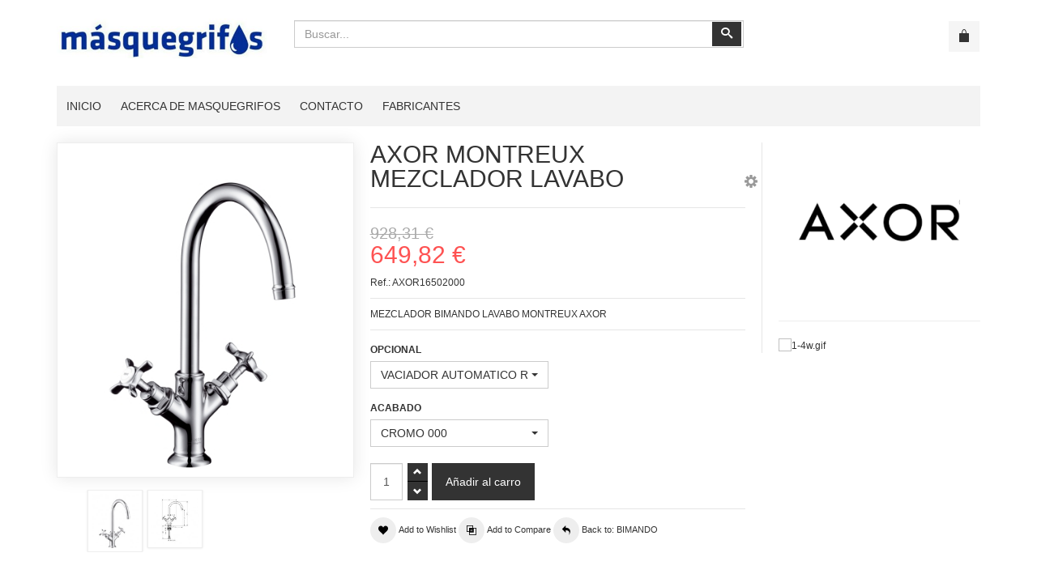

--- FILE ---
content_type: text/html; charset=utf-8
request_url: https://masquegrifos.com/home/lavabo/bimando/axor-hansgrohe-montreux-lavabo-16502-detail.html
body_size: 17648
content:
<!DOCTYPE html>
<html lang="es-es" dir="ltr" class="responsive com-virtuemart view-productdetails no-layout no-task itemid-125 version-6.11 joomla-4">
<head>
<meta charset="utf-8">
	<meta http-equiv="X-UA-Compatible" content="IE=edge">
	<meta name="keywords" content="bimando lavabo montreux axor hansgrohe&amp;#13;&amp;#10;роскошные смесители для ванной&amp;#13;&amp;#10;صنابير الحمام الفاخرة&amp;#13;&amp;#10;luxury bathroom faucets">
	<meta name="title" content="AXOR MONTREUX MEZCLADOR LAVABO">
	<meta name="HandheldFriendly" content="true">
	<meta name="apple-touch-fullscreen" content="yes">
	<meta name="viewport" content="width=device-width, initial-scale=1.0">
	<meta name="description" content="bimando lavabo montreux axor hansgrohe
роскошные смесители для ванной
صنابير الحمام الفاخرة
luxury bathroom faucets">
	<meta name="generator" content="Joomla! - Open Source Content Management">
	<title>montreux axor hansgrohe</title>
	<link href="https://masquegrifos.com/griferia-bano/griferia-baño/lavabo/bimando/axor-hansgrohe-montreux-lavabo-16502-detail.html" rel="canonical">
	<link href="/images/favicon.png" rel="shortcut icon" type="image/vnd.microsoft.icon">
<link href="/media/plg_system_webauthn/css/button.min.css?6c77c535f6c6655c3e56549bf869be62" rel="stylesheet" />
	<link href="/components/com_virtuemart/assets/css/jquery.fancybox-1.3.4.css?vmver=62d0cb69" rel="stylesheet" />
	<link href="/media/plg_system_jcemediabox/css/jcemediabox.min.css?7d30aa8b30a57b85d658fcd54426884a" rel="stylesheet" />
	<link href="/media/vpframework/css/bootstrap.min.css?v=6.17" rel="stylesheet" />
	<link href="/media/vpframework/css/icons.css?v=6.17" rel="stylesheet" />
	<link href="/media/vpframework/css/animate.css?v=6.17" rel="stylesheet" />
	<link href="/media/vpframework/css/bootstrap-dialog.min.css?v=6.17" rel="stylesheet" />
	<link href="/media/vpframework/css/bootstrap-select.min.css?v=6.17" rel="stylesheet" />
	<link href="/media/vpframework/css/jquery.owl.carousel.min.css?v=6.17" rel="stylesheet" />
	<link href="/media/vpframework/css/jquery.nanoscroller.min.css?v=6.17" rel="stylesheet" />
	<link href="/media/vpframework/css/jquery.mmenu.all.min.css?v=6.17" rel="stylesheet" />
	<link href="/templates/vp_merchant/css/menu.css?ver=6.11" rel="stylesheet" />
	<link href="/templates/vp_merchant/css/megamenu.css?ver=6.11" rel="stylesheet" />
	<link href="/templates/vp_merchant/css/offcanvas.css?ver=6.11" rel="stylesheet" />
	<link href="/templates/vp_merchant/css/virtuemart-imagegallery.css?ver=6.11" rel="stylesheet" />
	<link href="/templates/vp_merchant/css/virtuemart.css?ver=6.11" rel="stylesheet" />
	<link href="/templates/vp_merchant/css/template.css?ver=6.11" rel="stylesheet" />
	<link href="/templates/vp_merchant/css/template-responsive.css?ver=6.11" rel="stylesheet" />
	<link href="/templates/vp_merchant/css/virtuemart-responsive.css?ver=6.11" rel="stylesheet" />
	<link href="/plugins/system/cookiespolicynotificationbar/assets/css/cpnb-style.min.css" rel="stylesheet" media="all" />
	<link href="/templates/vp_merchant/css/themes/default.css?v=6.11" rel="stylesheet" />
	<link href="/templates/vp_merchant/css/custom/default.custom.css?v=6.11" rel="stylesheet" />
	<style>

/* BEGIN: Cookies Policy Notification Bar - J! system plugin (Powered by: Web357.com) */
.cpnb-outer { border-color: rgba(32, 34, 38, 1); }
.cpnb-outer.cpnb-div-position-top { border-bottom-width: 1px; }
.cpnb-outer.cpnb-div-position-bottom { border-top-width: 1px; }
.cpnb-outer.cpnb-div-position-top-left, .cpnb-outer.cpnb-div-position-top-right, .cpnb-outer.cpnb-div-position-bottom-left, .cpnb-outer.cpnb-div-position-bottom-right { border-width: 1px; }
.cpnb-message { color: #f1f1f3; }
.cpnb-message a { color: #ffffff }
.cpnb-button, .cpnb-button-ok, .cpnb-m-enableAllButton { -webkit-border-radius: 4px; -moz-border-radius: 4px; border-radius: 4px; font-size: 12px; color: #ffffff; background-color: rgba(59, 137, 199, 1); }
.cpnb-button:hover, .cpnb-button:focus, .cpnb-button-ok:hover, .cpnb-button-ok:focus, .cpnb-m-enableAllButton:hover, .cpnb-m-enableAllButton:focus { color: #ffffff; background-color: rgba(49, 118, 175, 1); }
.cpnb-button-decline, .cpnb-button-delete, .cpnb-button-decline-modal, .cpnb-m-DeclineAllButton { color: #ffffff; background-color: rgba(119, 31, 31, 1); }
.cpnb-button-decline:hover, .cpnb-button-decline:focus, .cpnb-button-delete:hover, .cpnb-button-delete:focus, .cpnb-button-decline-modal:hover, .cpnb-button-decline-modal:focus, .cpnb-m-DeclineAllButton:hover, .cpnb-m-DeclineAllButton:focus { color: #ffffff; background-color: rgba(175, 38, 20, 1); }
.cpnb-button-cancel, .cpnb-button-reload, .cpnb-button-cancel-modal { color: #ffffff; background-color: rgba(90, 90, 90, 1); }
.cpnb-button-cancel:hover, .cpnb-button-cancel:focus, .cpnb-button-reload:hover, .cpnb-button-reload:focus, .cpnb-button-cancel-modal:hover, .cpnb-button-cancel-modal:focus { color: #ffffff; background-color: rgba(54, 54, 54, 1); }
.cpnb-button-settings, .cpnb-button-settings-modal { color: #ffffff; background-color: rgba(90, 90, 90, 1); }
.cpnb-button-settings:hover, .cpnb-button-settings:focus, .cpnb-button-settings-modal:hover, .cpnb-button-settings-modal:focus { color: #ffffff; background-color: rgba(54, 54, 54, 1); }
.cpnb-button-more-default, .cpnb-button-more-modal { color: #ffffff; background-color: rgba(123, 138, 139, 1); }
.cpnb-button-more-default:hover, .cpnb-button-more-modal:hover, .cpnb-button-more-default:focus, .cpnb-button-more-modal:focus { color: #ffffff; background-color: rgba(105, 118, 119, 1); }
.cpnb-m-SaveChangesButton { color: #ffffff; background-color: rgba(133, 199, 136, 1); }
.cpnb-m-SaveChangesButton:hover, .cpnb-m-SaveChangesButton:focus { color: #ffffff; background-color: rgba(96, 153, 100, 1); }
@media only screen and (max-width: 600px) {
.cpnb-left-menu-toggle::after, .cpnb-left-menu-toggle-button {
content: "Categories";
}
}
/* END: Cookies Policy Notification Bar - J! system plugin (Powered by: Web357.com) */
</style>
<script src="/media/vendor/jquery/js/jquery.min.js?3.7.1"></script>
	<script src="/media/legacy/js/jquery-noconflict.min.js?647005fc12b79b3ca2bb30c059899d5994e3e34d"></script>
	<script type="application/json" class="joomla-script-options new">{"joomla.jtext":{"TPL_VP_MERCHANT_SELECTPICKER_NOTHING_SELECTED":"Nothing selected","TPL_VP_MERCHANT_SELECTPICKER_NO_RESULT":"No results match","TPL_VP_MERCHANT_SELECTPICKER_ITEM_SELECTED":"{0} item selected","TPL_VP_MERCHANT_SELECTPICKER_N_ITEMS_SELECTED":"{0} items selected","TPL_VP_MERCHANT_SELECTPICKER_ITEM_LIMIT_REACHED":"Limit reached ({n} item max)","TPL_VP_MERCHANT_SELECTPICKER_N_ITEMS_LIMIT_REACHED":"Limit reached ({n} items max)","TPL_VP_MERCHANT_SELECTPICKER_GROUP_ITEM_LIMIT_REACHED":"Group limit reached ({n} item max)","TPL_VP_MERCHANT_SELECTPICKER_GROUP_N_ITEMS_LIMIT_REACHED":"Group limit reached ({n} items max)","TPL_VP_MERCHANT_SELECTPICKER_SELECT_ALL":"Select All","TPL_VP_MERCHANT_SELECTPICKER_DESELECT_ALL":"Deselect All","TPL_VP_MERCHANT_SELECTPICKER_SEPARATOR":", ","PLG_SYSTEM_WEBAUTHN_ERR_CANNOT_FIND_USERNAME":"No se puede encontrar el campo de nombre de usuario en el m\u00f3dulo de inicio de sesi\u00f3n. Lo sentimos, la autenticaci\u00f3n sin contrase\u00f1a no funcionar\u00e1 en este sitio a menos que utilice un m\u00f3dulo de inicio de sesi\u00f3n diferente.","PLG_SYSTEM_WEBAUTHN_ERR_EMPTY_USERNAME":"Debe ingresar su nombre de usuario (pero NO su contrase\u00f1a) antes de seleccionar el bot\u00f3n de inicio de sesi\u00f3n de Autenticaci\u00f3n web.","PLG_SYSTEM_WEBAUTHN_ERR_INVALID_USERNAME":"El nombre de usuario especificado no corresponde a una cuenta de usuario que haya habilitado el inicio de sesi\u00f3n sin contrase\u00f1a en este sitio.","JLIB_FORM_CONTAINS_INVALID_FIELDS":"El formulario no se puede enviar porque faltan datos obligatorios.<br>Por favor, corrija los campos marcados y vuelva a intentarlo.","JLIB_FORM_FIELD_REQUIRED_VALUE":"Por favor, complete este campo","JLIB_FORM_FIELD_REQUIRED_CHECK":"Debe seleccionarse una de las opciones","JLIB_FORM_FIELD_INVALID_VALUE":"Este valor no es v\u00e1lido","JALL":"Todos","JCANCEL":"Cancelar","JSAVE":"Guardar","JSHOW":"Mostrar","JSUBMIT":"Enviar","JYES":"S\u00ed","JNO":"No","ERROR":"Error","MESSAGE":"Mensaje","NOTICE":"Aviso","WARNING":"Advertencia","JLIB_HTML_BEHAVIOR_CLOSE":"Cerrar","PLG_SYSTEM_VPFRAMEWORK_COMPARE":"Compare","PLG_SYSTEM_VPFRAMEWORK_WISHLIST_SHOW":"Show Wishlist","COM_VIRTUEMART_PRODUCT_ADDED_SUCCESSFULLY":"Producto a\u00f1adido con \u00e9xito"},"system.paths":{"root":"","rootFull":"https:\/\/masquegrifos.com\/","base":"","baseFull":"https:\/\/masquegrifos.com\/"},"csrf.token":"9019780596b19e7201fdb28aa0de5d93"}</script>
	<script src="/templates/vp_merchant/js/system/core.min.js?37ffe4186289eba9c5df81bea44080aff77b9684"></script>
	<script src="/templates/vp_merchant/js/system/fields/validate.min.js?16f3d8b4bad90666d11636743950e1c4fade735f" defer></script>
	<script src="/media/plg_system_webauthn/js/login.min.js?6c77c535f6c6655c3e56549bf869be62" defer></script>
	<script src="/templates/vp_merchant/js/vmsite.js?vmver=62d0cb69"></script>
	<script src="/templates/vp_merchant/js/dynupdate.js?vmver=62d0cb69"></script>
	<script src="/components/com_virtuemart/assets/js/fancybox/jquery.fancybox-1.3.4.2.pack.js?vmver=1.3.4.2"></script>
	<script src="/templates/vp_merchant/js/vmprices.js?vmver=62d0cb69"></script>
	<script src="/media/plg_system_jcemediabox/js/jcemediabox.min.js?7d30aa8b30a57b85d658fcd54426884a"></script>
	<script src="/media/vpframework/js/modernizr.min.js?v=6.17"></script>
	<script src="/media/vpframework/js/bootstrap.min.js?v=6.17"></script>
	<script src="/media/vpframework/js/vpframework.min.js?v=6.17"></script>
	<script src="/media/vpframework/js/bootstrap-dialog.min.js?v=6.17"></script>
	<script src="/media/vpframework/js/bootstrap-select.min.js?v=6.17"></script>
	<script src="/media/vpframework/js/jquery.easing.min.js?v=6.17"></script>
	<script src="/media/vpframework/js/jquery.hoverIntent.min.js?v=6.17"></script>
	<script src="/media/vpframework/js/jquery.lazyload.min.js?v=6.17"></script>
	<script src="/media/vpframework/js/jquery.raty.min.js?v=6.17"></script>
	<script src="/media/vpframework/js/jquery.waitforimages.min.js?v=6.17"></script>
	<script src="/media/vpframework/js/jquery.equalheight.min.js?v=6.17"></script>
	<script src="/media/vpframework/js/jquery.owl.carousel.min.js?v=6.17"></script>
	<script src="/media/vpframework/js/jquery.nanoscroller.min.js?v=6.17"></script>
	<script src="/media/vpframework/js/jquery.mmenu.all.min.js?v=6.17"></script>
	<script src="/media/vpframework/js/jquery.imagelightbox.min.js?v=6.17"></script>
	<script src="/media/vpframework/js/jquery.imagelightbox.helper.min.js?v=6.17"></script>
	<script src="/media/vpframework/js/jquery.cloudzoom.modified.min.js?v=6.17"></script>
	<script src="/templates/vp_merchant/js/menu.min.js?ver=6.11"></script>
	<script src="/templates/vp_merchant/js/megamenu.min.js?ver=6.11"></script>
	<script src="/templates/vp_merchant/js/offcanvas.min.js?ver=6.11"></script>
	<script src="/templates/vp_merchant/js/template.min.js?ver=6.11"></script>
	<script src="/plugins/system/cookiespolicynotificationbar/assets/js/cookies-policy-notification-bar.min.js"></script>
	<script>//<![CDATA[ 
if (typeof Virtuemart === "undefined"){
	var Virtuemart = {};}
var vmSiteurl = 'https://masquegrifos.com/' ;
Virtuemart.vmSiteurl = vmSiteurl;
var vmLang = '&lang=es';
Virtuemart.vmLang = vmLang; 
var vmLangTag = 'es';
Virtuemart.vmLangTag = vmLangTag;
var Itemid = '&Itemid=125';
Virtuemart.addtocart_popup = "1" ; 
var vmCartError = Virtuemart.vmCartError = "Hubo un error al actualizar su carro.";
var usefancy = true; //]]>
</script>
	<script>jQuery(document).ready(function(){WfMediabox.init({"base":"\/","theme":"standard","width":"","height":"","lightbox":0,"shadowbox":0,"icons":1,"overlay":1,"overlay_opacity":0.8,"overlay_color":"#000000","transition_speed":500,"close":2,"labels":{"close":"PLG_SYSTEM_JCEMEDIABOX_LABEL_CLOSE","next":"PLG_SYSTEM_JCEMEDIABOX_LABEL_NEXT","previous":"PLG_SYSTEM_JCEMEDIABOX_LABEL_PREVIOUS","cancel":"PLG_SYSTEM_JCEMEDIABOX_LABEL_CANCEL","numbers":"PLG_SYSTEM_JCEMEDIABOX_LABEL_NUMBERS","numbers_count":"PLG_SYSTEM_JCEMEDIABOX_LABEL_NUMBERS_COUNT","download":"PLG_SYSTEM_JCEMEDIABOX_LABEL_DOWNLOAD"},"swipe":true,"expand_on_click":true});});</script>
	<script>
    jQuery(document).ready(function($) {
        $(window).on('load', function() {
            $(document).trigger('updateVirtueMartCartModule');
        });
    });
    </script>
	<script>

// BEGIN: Cookies Policy Notification Bar - J! system plugin (Powered by: Web357.com)
var cpnb_config = {"w357_joomla_caching":0,"w357_position":"bottom","w357_show_close_x_icon":"1","w357_hide_after_time":"display_always","w357_duration":"60","w357_animate_duration":"1000","w357_limit":"0","w357_message":"Usamos cookies para mejorar su experiencia en nuestro sitio web. Al navegar por este sitio web, acepta nuestro uso de cookies.","w357_display_ok_btn":"1","w357_buttonText":"¡Ok, lo he entendido!","w357_display_decline_btn":"1","w357_buttonDeclineText":"Rechazar","w357_display_cancel_btn":"0","w357_buttonCancelText":"Cancel","w357_display_settings_btn":"1","w357_buttonSettingsText":"Configuración","w357_buttonMoreText":"Más información","w357_buttonMoreLink":"","w357_display_more_info_btn":"1","w357_fontColor":"#f1f1f3","w357_linkColor":"#ffffff","w357_fontSize":"12px","w357_backgroundColor":"rgba(50, 58, 69, 1)","w357_borderWidth":"1","w357_body_cover":"1","w357_overlay_state":"0","w357_overlay_color":"rgba(10, 10, 10, 0.3)","w357_height":"auto","w357_cookie_name":"cookiesDirective","w357_link_target":"_self","w357_popup_width":"800","w357_popup_height":"600","w357_customText":"\u003Ch1\u003EPolitica de Cookies\u003C\/h1\u003E\r\n\u003Chr \/\u003E\r\n\u003Ch3\u003EUso general\u003C\/h3\u003E\r\n\u003Cp\u003EUtilizamos cookies, píxeles de seguimiento y tecnologías relacionadas en nuestro sitio web. Las cookies son pequeños archivos de datos que son servidos por nuestra plataforma y almacenados en su dispositivo. Nuestro sitio utiliza cookies que nosotros o terceros colocamos para una variedad de propósitos que incluyen operar y personalizar el sitio web. Además, las cookies también se pueden utilizar para rastrear cómo usa el sitio para orientarle anuncios en otros sitios web.\u003C\/p\u003E\r\n\u003Ch3\u003ETerceros\u003C\/h3\u003E\r\n\u003Cp\u003ENuestro sitio web emplea los distintos servicios de terceros. Mediante el uso de nuestro sitio web, estos servicios pueden colocar cookies anónimas en el navegador del visitante y pueden enviar sus propias cookies al archivo de cookies del visitante. Algunos de estos servicios incluyen pero no se limitan a: Google, Facebook, Twitter, Adroll, MailChimp, Sucuri, Intercom y otras redes sociales, agencias de publicidad, firewalls de seguridad, empresas de análisis y proveedores de servicios. Estos servicios también pueden recopilar y utilizar identificadores anónimos como dirección IP, referencia HTTP, identificador único de dispositivo y otra información de identificación no personal y registros del servidor..\u003C\/p\u003E\r\n\u003Chr \/\u003E","w357_more_info_btn_type":"custom_text","w357_blockCookies":"1","w357_autoAcceptAfterScrolling":"0","w357_numOfScrolledPixelsBeforeAutoAccept":"300","w357_reloadPageAfterAccept":"0","w357_enableConfirmationAlerts":"0","w357_enableConfirmationAlertsForAcceptBtn":0,"w357_enableConfirmationAlertsForDeclineBtn":0,"w357_enableConfirmationAlertsForDeleteBtn":0,"w357_confirm_allow_msg":"Realizar esta acción habilitará todas las cookies establecidas por este sitio web. ¿Está seguro de que desea habilitar todas las cookies en este sitio web?","w357_confirm_delete_msg":"Al realizar esta acción, se eliminarán todas las cookies establecidas por este sitio web. ¿Está seguro de que desea desactivar y eliminar todas las cookies de su navegador?","w357_show_in_iframes":"0","w357_shortcode_is_enabled_on_this_page":0,"w357_base_url":"https:\/\/masquegrifos.com\/","w357_base_ajax_url":"https:\/\/masquegrifos.com\/","w357_current_url":"https:\/\/masquegrifos.com\/home\/lavabo\/bimando\/axor-hansgrohe-montreux-lavabo-16502-detail.html","w357_always_display":"0","w357_show_notification_bar":true,"w357_expiration_cookieSettings":"365","w357_expiration_cookieAccept":"365","w357_expiration_cookieDecline":"180","w357_expiration_cookieCancel":"3","w357_accept_button_class_notification_bar":"cpnb-accept-btn","w357_decline_button_class_notification_bar":"cpnb-decline-btn","w357_cancel_button_class_notification_bar":"cpnb-cancel-btn","w357_settings_button_class_notification_bar":"cpnb-settings-btn","w357_moreinfo_button_class_notification_bar":"cpnb-moreinfo-btn","w357_accept_button_class_notification_bar_modal_window":"cpnb-accept-btn-m","w357_decline_button_class_notification_bar_modal_window":"cpnb-decline-btn-m","w357_save_button_class_notification_bar_modal_window":"cpnb-save-btn-m","w357_buttons_ordering":"[\u0022ok\u0022,\u0022decline\u0022,\u0022cancel\u0022,\u0022settings\u0022,\u0022moreinfo\u0022]"};
// END: Cookies Policy Notification Bar - J! system plugin (Powered by: Web357.com)
</script>
	<script>

// BEGIN: Cookies Policy Notification Bar - J! system plugin (Powered by: Web357.com)
var cpnb_cookiesCategories = {"cookie_categories_group0":{"cookie_category_id":"required-cookies","cookie_category_name":"Cookies requeridas","cookie_category_description":"Las cookies obligatorias o funcionales se relacionan con la funcionalidad de nuestros sitios web y nos permiten mejorar el servicio que le ofrecemos a través de nuestros sitios web, por ejemplo, permitiéndole llevar información a través de las páginas de nuestro sitio web para evitar que tenga que volver a ingresar información. o reconociendo sus preferencias cuando regrese a nuestro sitio web.","cookie_category_checked_by_default":"2","cookie_category_status":"1"},"cookie_categories_group1":{"cookie_category_id":"analytical-cookies","cookie_category_name":"Cookies de analíticas","cookie_category_description":"Las cookies analíticas nos permiten reconocer y contar el número de visitantes a nuestro sitio web, ver cómo se mueven los visitantes por el sitio web cuando lo están utilizando y registrar qué contenido ven los espectadores y en qué están interesados. Esto nos ayuda a determinar con qué frecuencia se visitan páginas y anuncios y para determinar las áreas más populares de nuestro sitio web. Esto nos ayuda a mejorar el servicio que le ofrecemos al ayudarnos a asegurarnos de que nuestros usuarios encuentren la información que buscan, al proporcionar datos demográficos anónimos a terceros para orientar la publicidad de manera más adecuada a usted, y al rastrear el éxito de las campañas publicitarias en nuestro sitio web.","cookie_category_checked_by_default":"1","cookie_category_status":"1"},"cookie_categories_group2":{"cookie_category_id":"social-media-cookies","cookie_category_name":"Social media","cookie_category_description":"Estas cookies le permiten compartir el contenido del sitio web con plataformas de redes sociales (por ejemplo, Facebook, Twitter, Instagram). No tenemos control sobre estas cookies, ya que las establecen las propias plataformas de redes sociales.","cookie_category_checked_by_default":"1","cookie_category_status":"1"},"cookie_categories_group3":{"cookie_category_id":"targeted-advertising-cookies","cookie_category_name":"Cookies de publicidad","cookie_category_description":"Las cookies de publicidad y orientación se utilizan para ofrecer anuncios más relevantes para usted, pero también pueden limitar la cantidad de veces que ve un anuncio y se pueden usar para trazar la efectividad de una campaña publicitaria mediante el seguimiento de los clics de los usuarios. También pueden brindar seguridad en las transacciones. Por lo general, los colocan redes de publicidad de terceros con el permiso del operador del sitio web, pero el propio operador puede colocarlos. Pueden recordar que ha visitado un sitio web y esta información se puede compartir con otras organizaciones, incluidos otros anunciantes. Sin embargo, no pueden determinar quién es usted, ya que los datos recopilados nunca están vinculados a su perfil.","cookie_category_checked_by_default":"1","cookie_category_status":"1"}};
// END: Cookies Policy Notification Bar - J! system plugin (Powered by: Web357.com)
</script>
	<script>

// BEGIN: Cookies Policy Notification Bar - J! system plugin (Powered by: Web357.com)
var cpnb_manager = {"w357_m_modalState":"1","w357_m_floatButtonState":"0","w357_m_floatButtonPosition":"bottom_left","w357_m_HashLink":"cookies","w357_m_modal_menuItemSelectedBgColor":"rgba(200, 200, 200, 1)","w357_m_saveChangesButtonColorAfterChange":"rgba(13, 92, 45, 1)","w357_m_floatButtonIconSrc":"https:\/\/masquegrifos.com\/media\/plg_system_cookiespolicynotificationbar\/icons\/cpnb-cookies-manager-icon-1-64x64.png","w357_m_FloatButtonIconType":"image","w357_m_FloatButtonIconFontAwesomeName":"fas fa-cookie-bite","w357_m_FloatButtonIconFontAwesomeSize":"fa-lg","w357_m_FloatButtonIconFontAwesomeColor":"rgba(61, 47, 44, 0.84)","w357_m_FloatButtonIconUikitName":"cog","w357_m_FloatButtonIconUikitSize":"1","w357_m_FloatButtonIconUikitColor":"rgba(61, 47, 44, 0.84)","w357_m_floatButtonText":"Cookies Manager","w357_m_modalHeadingText":"Configuración avanzada de cookies","w357_m_checkboxText":"Habilitado","w357_m_lockedText":"(Bloqueada)","w357_m_EnableAllButtonText":"Permitir todas las cookies","w357_m_DeclineAllButtonText":"Rechazar todas las cookies","w357_m_SaveChangesButtonText":"Guardar configuración","w357_m_confirmationAlertRequiredCookies":"Estas cookies son estrictamente necesarias para este sitio web. No puede desactivar esta categoría de cookies. ¡Gracias por entender!"};
// END: Cookies Policy Notification Bar - J! system plugin (Powered by: Web357.com)
</script>
	<script type="application/json" class="vpf-script-options new">{"UPDATE_TOKEN":0,"VP_MINICART_MODULE_CLASS":"vp-minicart","URI":"\/index.php","AJAXURI":"\/index.php?option=com_ajax&plugin=vpframework&format=json","PATH":"https:\/\/masquegrifos.com\/","TOKEN":"9019780596b19e7201fdb28aa0de5d93","ITEMID":125}</script>


<!-- BEGIN: Google Analytics -->
<script>console.log("Google analytics javascript code goes here...")</script>
<!-- END: Google Analytics -->

<!-- BEGIN: Facebook -->
<script>console.log("Facebook javascript code goes here...")</script>
<!-- END: Facebook -->
</head>
<body>
    <div class="vpf-wrapper">
                <header id="vpf-header">
    <div class="header-top">
        <div class="container">
            <div class="inner-container">
                <div class="row">
                    <div class="col-md-3 vpf-logo align-left-lg align-center-md">
                        <a class="brand" href="/"><img class="site-logo logo-general img-responsive" src="https://masquegrifos.com/images/logo.jpg#joomlaImage://local-images/logo.jpg?width=448&height=83" alt="Masquegrifos" /></a>
                    </div>
                                            <div class="col-md-6 header-add-margin">
                            <div class="product-search">
	<form action="/home/results,1-24.html?search=true" method="get">
		<div class="search-input-group"><div class="search-button-cont"><button type="submit" class="btn btn-invert search-button" title="Buscar" onclick="this.form.keyword.focus();"><i class="icon-search"></i><span class="sr-only">Buscar</span></button></div><label for="mod_virtuemart_search" class="sr-only">Buscar</label><input type="text" name="keyword" id="mod_virtuemart_search" maxlength="20" class="form-control"  size="20" value="" placeholder="Buscar..."/></div>		<input type="hidden" name="limitstart" value="0" />
		<input type="hidden" name="option" value="com_virtuemart" />
		<input type="hidden" name="view" value="category" />
					<input type="hidden" name="virtuemart_category_id" value="0" />
					</form>
</div>
                        </div>
                                        <div class="col-md-3 last-group">
                        <div class="navbar navbar-offcanvas">
                                                            <a class="btn navbar-toggle vpf-offcanvas-toggle" href="#vpf-offcanvas">
                                    <span class="sr-only">Toggle menu</span>
                                    <i class="icon-menu7"></i>
                                </a>
                                                                                        <div class="navbar-offcanvas-modules align-right" data-align="check">
                                    <div class="mini-cart-mod inline-block header-add-margin"><div class="vp-minicart">
	<div class="vp-dropmod-container">
		<div class="vp-dropmod-anchor btn-jewel-group">
			<a class="btn btn-foricon empty"><i class="icon-bag3 icon-lg"></i></a>
			<div class="jewel jewel-top jewel-invert hide">
				<span class="product-count">0</span>
			</div>
		</div>
		<div class="vp-dropmod-inner">
			<div class="vp-dropmod-contents">
									<div class="vp-dropmod-header empty">
						<div class="row row-mini">
							<div class="col-xs-12 align-center">
								No hay productos en su carro.							</div>
						</div>
					</div>
								<div class="vp-dropmod-loader hide"><div class="inner"></div></div>
			</div>
		</div>
	</div>
</div>

</div>                                </div>
                                                    </div>
                    </div>
                </div>
            </div>
        </div>
    </div>
        <nav class="navbar navbar-mainmenu visible-md-block visible-lg-block vpf-mainmenu affix-on-scroll" role="navigation">
        <div class="container">
            <div class="inner-container">
                <div class="collapse navbar-collapse vpf-mega-menu-container">
                    <ul class="nav navbar-nav vpf-menu" data-animate="slide" data-easing-open="linear" data-easing-close="linear" data-easing-time="100">
<li class="menuitem item-119 level-1"><a href="/" ><span class="menu-group"><span class="menu-title">Inicio</span></span></a></li><li class="menuitem item-120 level-1"><a href="/acerca-de-masquegrifos.html" ><span class="menu-group"><span class="menu-title">Acerca de Masquegrifos</span></span></a></li><li class="menuitem item-121 level-1"><a href="/contacto.html" ><span class="menu-group"><span class="menu-title">Contacto</span></span></a></li><li class="menuitem item-122 level-1"><a href="/fabricantes.html" ><span class="menu-group"><span class="menu-title">Fabricantes</span></span></a></li></ul>
                </div>
            </div>
        </div>
    </nav>
    </header>
                <div id="mainbody">
    <div class="container">
        <div class="inner-container">
                                                <div class="row">
                                <div id="content" class="col-xs-12 col-sm-12 col-md-12">
                                                            <main id="main" role="main">
                        <div id="system-message-container">
	</div>

                        <article class="productdetails-view vm-productdetails" itemscope itemtype="https://schema.org/Product">
    <div class="row row-condensed">
        <div class="col-sm-4">
                    <figure class="product-image-gallery-cont">
                    <meta itemprop="image" content="https://masquegrifos.com/images/stories/virtuemart/product/AXOR_HANSGROHE_M_4fc341316c4c3.jpg"/>
                <div class="product-image-gallery-main-cont">
                                        <a href="/images/stories/virtuemart/product/AXOR_HANSGROHE_M_4fc341316c4c3.jpg" class="vpf-zoom" id="product-image-gallery" rel="adjustX: 10, adjustY:0">
                    <img src="/images/stories/virtuemart/product/AXOR_HANSGROHE_M_4fc341316c4c3.jpg" alt="MEZCLADOR BIMANDO LAVABO MONTREUX AXOR" class="responsive-image" width="405" height="461"/>
                </a>
                                </div>
        
                            <div class="product-thumb-carousel owl-carousel owl-thumbnail-carousel">
                                                        <div class="image-thumb active">
                                                    <a href="/images/stories/virtuemart/product/AXOR_HANSGROHE_M_4fc341316c4c3.jpg" class="vpf-zoom-gallery" data-key="0" data-sync="#product-light-box-images" rel="useZoom: 'product-image-gallery', smallImage: '/images/stories/virtuemart/product/AXOR_HANSGROHE_M_4fc341316c4c3.jpg'">
                                <img src="/images/stories/virtuemart/product/resized/AXOR_HANSGROHE_M_4fc341316c4c3_0x200.jpg" alt="MEZCLADOR BIMANDO LAVABO MONTREUX AXOR" width="175" height="200"/>
                            </a>
                                            </div>
                                                                            <div class="image-thumb">
                                                    <a href="/images/stories/virtuemart/product/MEDIDAS AXOR MONTREUX LAVABO 16502.jpg" class="vpf-zoom-gallery" data-key="1" data-sync="#product-light-box-images" rel="useZoom: 'product-image-gallery', smallImage: '/images/stories/virtuemart/product/MEDIDAS AXOR MONTREUX LAVABO 16502.jpg'">
                                <img src="/images/stories/virtuemart/product/resized/MEDIDAS AXOR MONTREUX LAVABO 16502_0x200.jpg" alt="MEZCLADOR BIMANDO LAVABO MONTREUX AXOR HANSGROHE" width="189" height="200"/>
                            </a>
                                            </div>
                                                </div>
                            <div id="product-light-box-images">
                <a href="/images/stories/virtuemart/product/AXOR_HANSGROHE_M_4fc341316c4c3.jpg" title="AXOR MONTREUX MEZCLADOR LAVABO" class="active" data-key="0" data-imagelightbox="f"></a><a href="/images/stories/virtuemart/product/MEDIDAS AXOR MONTREUX LAVABO 16502.jpg" title="AXOR MONTREUX MEZCLADOR LAVABO" data-key="1" data-imagelightbox="f"></a>            </div>
                
    </figure>
        </div>
        <div class="col-sm-5">
            <div class="product-title-cont">
                <h1 class="product-title" itemprop="name">AXOR MONTREUX MEZCLADOR LAVABO</h1>
                                <div class="product-page-icons navbar-right hidden-xs">
    <div class="dropdown">
        <a id="vmIcons" class="light-link" data-target="#" href="#" data-toggle="dropdown" aria-haspopup="true" role="button" aria-expanded="false">
            <span class="icon-cog4 icon-lg"></span>
        </a>
        <ul class="dropdown-menu" role="menu" aria-labelledby="vmIcons">
                                 
                            <li>
                        <a href="#" data-iframe="modal" title="E-mail" data-modaltitle="Recomendar a un amigo" data-url="/griferia-bano/griferia-baño/lavabo/bimando/axor-hansgrohe-montreux-lavabo-16502-detail.html?task=recommend&amp;tmpl=component">
                            <i class="icon-share3"></i>&nbsp;&nbsp;<span>E-mail</span>
                        </a>
                </li>
                    </ul>
    </div>
</div>
            </div>
                        <div class="product-rating-cont clearfix">
                            </div>
            <div class="product-price-stock-sku-cont">
                    <div class="product-price" id="productPrice638" itemprop="offers" itemscope itemtype="https://schema.org/Offer">
                    <meta itemprop="price" content="649.82" />
            <meta itemprop="priceCurrency" content="EUR" />
                            <meta itemprop="availability" content="https://schema.org/InStock"/>
                                    <meta itemprop="url" content="https://masquegrifos.com/griferia-bano/griferia-baño/lavabo/bimando/axor-hansgrohe-montreux-lavabo-16502-detail.html"/>
                        <meta itemprop="itemCondition" content="https://schema.org/NewCondition" />
                                                                <div class="product-price-before-discount">
                        <div class="PricebasePriceWithTax vm-display vm-price-value"><span class="vm-price-desc"></span><span class="PricebasePriceWithTax">928,31 €</span></div>                    </div>
                                        <div class="product-sales-price">
                <div class="PricesalesPrice vm-display vm-price-value"><span class="vm-price-desc"></span><span class="PricesalesPrice">649,82 €</span></div>            </div>
                                                </div>
                <div class="product-stock-sku-cont row row-condensed">
                                                                                    <div class="product-sku-cont col-sm-12">
                            Ref.: <span itemprop="sku">AXOR16502000</span>                        </div>
                                    </div>
                                                    <meta itemprop="gtin" content="4011097515168" />
                            </div>
                            <div class="product-short-desc-cont">
                    MEZCLADOR BIMANDO LAVABO MONTREUX AXOR                </div>
                                    <div class="product-addtocart-cont">
                <div class="addtocart-area">
	<form method="post" class="product js-recalculate" action="/griferia-bano/griferia-baño/lavabo/bimando/axor-hansgrohe-montreux-lavabo-16502-detail.html" target="_parent">
			<div class="product-cart-variants">
	
				
							 
				<div class="product-field product-field-type-S">
																	<div class="product-fields-title-wrapper">
							<span class="product-fields-title">OPCIONAL</span>
						</div>
																<div class="product-field-display">
							<select id="customProductData_638_6272" name="customProductData[638][4]" class="vm-field-selectpicker show-tick">
	<option value="6271">VACIADOR AUTOMATICO Ref 16502</option>
	<option value="6272">CON VACIADOR Ref 16506</option>
</select>
						</div>
														</div>
												 
				<div class="product-field product-field-type-S">
																	<div class="product-fields-title-wrapper">
							<span class="product-fields-title">ACABADO</span>
						</div>
																<div class="product-field-display">
							<select id="customProductData_638_6284" name="customProductData[638][3]" class="vm-field-selectpicker show-tick">
	<option value="6273">CROMO 000</option>
	<option value="6274" data-subtext="+430,03 €">LATON CEPILLADO 950</option>
	<option value="6275" data-subtext="+430,03 €">COLOR ORO PULIDO 990</option>
	<option value="6276" data-subtext="+430,03 €">COLOR ORO CEPILLADO 250</option>
	<option value="6277" data-subtext="+430,03 €">BRONCE CEPILLADO 140</option>
	<option value="6278" data-subtext="+430,03 €">COLOR ORO ROJO PULIDO 300</option>
	<option value="6279" data-subtext="+430,03 €">COLOR ORO ROJO CEPILLADO 310</option>
	<option value="6280" data-subtext="+430,03 €">NIQUEL CEPILLADO 820</option>
	<option value="6281" data-subtext="+430,03 €">COLOR ACERO 800</option>
	<option value="6282" data-subtext="+430,03 €">CROMO NEGRO PULIDO 330</option>
	<option value="6283" data-subtext="+430,03 €">CROMO NEGRO CEPILLADO 340</option>
	<option value="6284" data-subtext="+430,03 €">NEGRO SATINADO 350</option>
</select>
						</div>
														</div>
										</div>
			<div class="addtocart-bar clearfix">
	
													<span class="quantity-box-cont quantity-box">
					<input type="text" class="form-control input-lg quantity-input js-recalculate" name="quantity[]" data-errStr="You can buy this product only in multiples of %1$s pieces!" value="1" init="1" step="1" />
				</span>
				<span class="quantity-controls-cont quantity-controls js-recalculate">
					<button type="button" class="quantity-controls quantity-plus"><i class="icon-arrow-up"></i></button>
					<button type="button" class="quantity-controls quantity-minus"><i class="icon-arrow-down"></i></button>
				</span>
						
								<span class="addtocart-button-cont">
					<input type="submit" name="addtocart" class="btn btn-invert btn-addtocart  btn-lg addtocart-button" value="A&#241adir al carro" title="A&#241adir al carro" />									</span>
				<noscript><input type="hidden" name="task" value="add"/></noscript>
						
						
			</div>
		<input type="hidden" name="option" value="com_virtuemart" />
		<input type="hidden" name="view" value="cart" />
		<input type="hidden" name="virtuemart_product_id[]" value="638" />
		<input type="hidden" class="pname" value="AXOR MONTREUX MEZCLADOR LAVABO" />
					<input type="hidden" name="Itemid" value="125" />
			</form>
</div>            </div>
            <div class="product-action-buttons-cont">
                                    <button type="button" class="vpf-addtowishlist-btn btn btn-nobg hover-invert" title="Add to Wishlist" data-productname="AXOR MONTREUX MEZCLADOR LAVABO" data-productid="638">
                        <i class="icon-heart3 icon-circle"></i>&nbsp;<span>Add to Wishlist</span>
                    </button>
                                                    <button type="button" class="vpf-addtocompare-btn btn btn-nobg hover-invert" title="Add to Compare" data-productname="AXOR MONTREUX MEZCLADOR LAVABO" data-productid="638">
                        <i class="icon-interset icon-circle"></i>&nbsp;<span>Add to Compare</span>
                    </button>
                                                <a href="/griferia-bano/griferia-baño/lavabo/bimando.html" class="btn btn-nobg hover-invert btn-backtocat" title="BIMANDO">
                    <i class="icon-undo2 icon-circle"></i>&nbsp;<span>Back to: BIMANDO</span>
                </a>
                            </div>
            
        </div>
                    <div class="col-sm-3">
                <div class="product-top-right-cont">
                                                                    <span itemprop="brand" itemtype="https://schema.org/Brand" itemscope>
        <meta itemprop="name" content="AXOR" />
    </span>
    <meta itemprop="manufacturer" content="AXOR" />
            <div class="product-details-manufacturer-logo">
            <div class="man-inner">
                                    <a href="#vm-mfg-modal-62" class="mfg-modal-link" data-toggle="modal" ><img  class="mfg-thumb-image responsive-image"  width="200"  height="200"  loading="lazy"  src="/images/stories/virtuemart/manufacturer/resized/4axor_0x200.png"  alt="4axor"  /></a>
                            </div>
        </div>
        <div class="boot-modal fade" id="vm-mfg-modal-62" tabindex="-1" role="dialog" aria-labelledby="myModalLabel-62" aria-hidden="true">
            <div class="modal-dialog">
                <div class="modal-content"> 
                    <div class="modal-header">
                        <button type="button" class="close" data-dismiss="modal">
                            <span aria-hidden="true">&times;</span><span class="sr-only">Cerrar</span>
                        </button>
                        <h4 class="modal-title">AXOR</h4>
                    </div>
                    <div class="modal-body">
                        <div class="row">
                                                        <div class="col-xs-4">
                                <img  class="mfg-thumb-image responsive-image"  width="200"  height="200"  loading="lazy"  src="/images/stories/virtuemart/manufacturer/resized/4axor_0x200.png"  alt="4axor"  />                            </div>
                                                        <div class="col-xs-8">
                                                                    <div class="mf-desc">
                                        <p><img src="/images/fabricante/LOGO-AXOR.jpg" alt="" /></p>                                    </div>
                                                                                                                            </div>
                        </div>
                    </div>
                    <div class="modal-footer">
                        <a class="btn btn-base" target="_top" href="/manufacturer/axor.html">View all AXOR Products </a>
                        <button class="btn btn-default" data-dismiss="modal" aria-hidden="true">Cerrar</button>
                    </div>
                </div>
            </div>
        </div>
                                                    <div class="availability">
        <img class="availability" src="https://masquegrifos.com/components/com_virtuemart/assets/images/availability/1-4w.gif" alt="1-4w.gif">    </div>
                                                                                                        </div>
            </div>
            </div>
    <div class="row row-condensed">
                
        <div class="col-xs-12">
            <div class="product-bottom-cont">
                <div class="row row-condensed">
                    <div class="col-sm-12">
                                                    <div class="product-tabpanel" role="tabpanel">
                                <!-- Nav tabs -->
                                <ul class="nav nav-tabs" role="tablist">
                                                                                                                                                        <li role="presentation" class="active">
                                            <a href="#tab-product-desc" aria-controls="tab-product-desc" role="tab" data-toggle="tab">Descripción</a>
                                        </li>
                                                                                                        </ul>
                                <!-- Tab panes -->
                                <div class="tab-content">
                                                                                                                                                        <div role="tabpanel" class="tab-pane fade in active" id="tab-product-desc">
                                            <div class="full-product-description">
                                                <div class="description"><div><img src="/images/fabricante/LOGO_AXOR-6.jpg" alt="" /></div>
<div>&nbsp;</div>
<div><span style="color: #0000ff;"><span style="font-size: 12pt;">M</span><span style="font-family: arial, helvetica, sans-serif; font-size: 12pt;">EZCLADOR BIMANDO LAVABO MONTREUX AXOR Ref.16502000</span></span></div>
<div><span style="font-family: arial, helvetica, sans-serif; font-size: 12pt; color: #000000;">ACABADOS en CROMO</span></div>
<div><span style="font-family: arial, helvetica, sans-serif; font-size: 12pt; color: #000000;">ComfortZone 210</span></div>
<div><span style="font-family: arial, helvetica, sans-serif; font-size: 12pt;">Caño 175mm, giratorio 120º</span><span style="font-family: arial, helvetica, sans-serif; font-size: 12pt;"></span></div>
<div><span style="font-family: arial, helvetica, sans-serif; font-size: 12pt;">Con vaciador automático 1 1/4"</span></div>
<div><span style="font-family: arial, helvetica, sans-serif; font-size: 12pt;">Con VACIADOR&nbsp;</span><span style="font-family: arial, helvetica, sans-serif; font-size: 16px;">ref.16506</span><span style="font-family: arial, helvetica, sans-serif; font-size: 16px;"></span></div>
<div><span style="font-family: arial, helvetica, sans-serif; font-size: 12pt;"><span style="font-family: arial, helvetica, sans-serif; font-size: 12pt;">Caudal 5 l/min aprox. a 3bar</span></span>
<div><span style="font-size: 12pt;">TAMBIEN DISPONIBLE en LATON CEPILLADO, COLOR ORO PULIDO, COLOR ORO CEPILLADO, BRONCE CEPILLADO, COLOR ORO ROJO PULIDO, COLOR ORO ROJO CEPILLADO, NIQUEL CEPILLADO, COLOR ACERO, CROMO NEGRO PULIDO, CROMO NEGRO CEPILLADO y NEGRO SATINADO.</span></div>
<div><span style="font-size: 12pt; color: #ff0000;">PLAZO DE ENTREGA DE 6 A 8 SEMANAS PARA ACABADOS ESPECIALES</span></div>
</div></div>                                            </div>
                                                                                    </div>
                                                                                                        </div>
                            </div>
                                            </div>
                                    </div>
            </div>
        </div>
        
            </div>
    
        
    
        
            <meta itemprop="description" content="bimando lavabo montreux axor hansgrohe
роскошные смесители для ванной
صنابير الحمام الفاخرة
luxury bathroom faucets"/>
        
    <script   id="updDynamicListeners-js" type="text/javascript" >//<![CDATA[ 
jQuery(document).ready(function($) { 
  if (Virtuemart.container) {
    Virtuemart.updateDynamicUpdateListeners();
  }
}); //]]>
</script><script   id="ready.vmprices-js" type="text/javascript" >//<![CDATA[ 
jQuery(document).ready(function($) {

		Virtuemart.product($("form.product"));
}); //]]>
</script><script   id="productImageGallery-js" type="text/javascript" >//<![CDATA[ 
jQuery(document).ready(function($) {
  $(document).on('vm.product.images.loaded', function(){
    $('.product-thumb-carousel').owlCarousel({
      itemsCustom: [[0, 1], [219, 2], [299, 3], [459, 4], [640, 5], [747, 3], [1259, 4]],
      responsiveRefreshRate: 50,
      autoPlay: 5000,
      theme: 'owl-thumbnail-carousel',
      navigation: true,
      pagination: false,
      slideSpeed: 200,
      paginationSpeed: 800,
      rewindSpeed: 600,
      stopOnHover: true,
      rewindNav: true,
      navigationText: false
    });
  });
  $(document).trigger('vm.product.images.loaded');
  $('body').on('updateVirtueMartProductDetail', function() {
    $(document).trigger('vm.product.images.loaded');
  });
}); //]]>
</script><script   id="productRating-js" type="text/javascript" >//<![CDATA[ 
jQuery(document).ready(function($) {
	$(document).on('vpf.rating.updated', function() {
		$('.vm-product-rating').raty({
		score: function() {
			return $(this).data('score') ? $(this).data('score') : 0;
		},
		numberMax: 5,
		number: 5,
		hints: ['1 Estrellas','2 Estrellas','3 Estrellas','4 Estrellas','5 Estrellas'],
		starType: 'i',
		halfShow: true,
		readOnly: true,
		noRatedMsg: 'Sin calificación'
		});
	});
	$(document).trigger('vpf.rating.updated');
}); //]]>
</script>    
</article>
<script type="text/javascript">
    Virtuemart.container = jQuery('.productdetails-view');
    Virtuemart.containerSelector = '.productdetails-view';
</script>

                    </main>
                                                        </div>
                                            </div>
                                </div>
    </div>
</div>
                    <footer class="footer">
        <div class="container">
            <div class="inner-container">
                <div class="row">
                                            <div class="footer-mods footer-left col-md-12">
                            <div class="module-cont "><h3 class="mod-header">Footer</h3>
<div id="mod-custom98" class="mod-custom custom">
    <p>&nbsp;<img src="/images/logo.jpg" alt="" width="243" height="45" /></p>
<p><span style="font-size: 12pt;">C/. Laforja, 46</span><br /> <span style="font-size: 12pt;">08006 BARCELONA (ESPAÑA)</span><br /> <span style="font-size: 12pt;">Teléfono: 933 21 05 93 - 626 999 969</span><br /> <span style="font-size: 12pt;">Horario atención telefónica: 9:00 a 14:00 Tardes con cita previa</span><br /><span style="font-size: 12pt;">Consultas: info@masquegrifos.com<br /></span></p>
<p><a href="/condiciones-generales-de-compra.html">Condiciones generales de compra</a></p></div>
</div>
                        </div>
                                                        </div>
            </div>
        </div>
    </footer>
                    <button type="button" class="vpf-scroll-top-button" data-scroll="top" title="Scroll to Top">
                <span class="sr-only">Scroll to Top</span><i class="icon-arrow-up4"></i>
            </button>
            </div>
            <div id="vpf-offcanvas" class="nano" data-sliding="true" data-classes="mm-slide" data-position="left" data-zposition="back" data-counters="true" data-header-add="true" data-header-title="Menu">
    <ul class="vpf-offcanvas-menu">
<li class="menuitem item-123"><a href="/accesorios-de-bano.html" ><span class="menu-item-title">Accesorios de baño</span></a></li><li class="menuitem item-124"><a href="/complemento-bano.html" ><span class="menu-item-title">Complemento baño</span></a></li><li class="menuitem item-125 current active"><a href="/griferia-bano.html" ><span class="menu-item-title">Griferia baño</span></a></li><li class="menuitem item-126"><a href="/griferia-cocina.html" ><span class="menu-item-title">Griferia cocina</span></a></li><li class="menuitem item-127"><a href="/colectividades-y-griferia-especial.html" ><span class="menu-item-title">COLECTIVIDADES y GRIFERIA ESPECIAL</span></a></li><li class="menuitem item-128"><a href="/muebles-de-bano.html" ><span class="menu-item-title">Muebles de baño</span></a></li><li class="menuitem item-129"><a href="/outlet.html" ><span class="menu-item-title">Outlet</span></a></li><li class="menuitem item-130"><a href="/radiador-bano.html" ><span class="menu-item-title">Radiador baño</span></a></li><li class="menuitem item-131"><a href="/recambios.html" ><span class="menu-item-title">Recambios</span></a></li><li class="menuitem item-132"><a href="/varios.html" ><span class="menu-item-title">Varios</span></a></li><li class="menuitem item-133"><a href="/wellness.html" ><span class="menu-item-title">Wellness</span></a></li></ul>
</div>
        	<div class="boot-modal fade" id="vpf-modal-login-box" tabindex="-1" role="dialog" aria-labelledby="modalLoginLabel" aria-hidden="true">
		<div class="modal-dialog">
			<div class="modal-content">
				<div class="modal-header">
					<button type="button" class="close" data-dismiss="modal">
						<span aria-hidden="true">&times;</span><span class="sr-only">Cerrar</span>
					</button>
					<h4 class="modal-title">Identificarse</h4>
				</div>
				<form action="https://masquegrifos.com/" method="post" id="vpf-modal-login-form" class="form-validate" role="form">
					<div class="modal-body">
												<div class="alert alert-warning hide" role="alert"></div>
						<div class="form-group">
							<label for="modal-login-username" class="sr-only">Usuario</label>
							<div class="input-group">
								<span class="input-group-addon hasTooltip" title="Usuario"><i class="icon-user"></i></span>
								<input id="modal-login-username" type="text" name="username" class="form-control" size="18" placeholder="Usuario" required="true"/>
							</div>
						</div>
						<div class="form-group">
							<label for="modal-login-passwd" class="sr-only">Contraseña</label>
							<div class="input-group">
								<span class="input-group-addon hasTooltip" title="Contraseña"><i class="icon-lock"></i></span>
								<input id="modal-login-passwd" type="password" name="password" class="form-control" size="18" placeholder="Contraseña" required="true"/>
							</div>
						</div>
																			<div class="submission-buttons">
								<button type="button"
										class="btn btn-default btn-block plg_system_webauthn_login_button"
																				data-webauthn-form="vpf-modal-login-form"
																														title="Autenticación web"
										id="plg_system_webauthn-dXd10uuVKgt8-tmH350kH"
										>
																			<svg aria-hidden="true" xmlns="http://www.w3.org/2000/svg" viewBox="0 0 24 24" width="2.5em"><path fill="currentColor" d="M15.287 3.63a8.407 8.407 0 00-8.051 7.593h.55a7.805 7.805 0 012.24-4.713 5.825 5.825 0 00.924.695c-.608 1.177-.98 2.556-1.082 4.018h.135c.105-1.467.485-2.819 1.065-3.947.745.434 1.623.754 2.577.94a27.83 27.83 0 00-.25 3.763h-.847v.135h.847c.003 1.334.09 2.617.25 3.764-.954.185-1.832.506-2.577.94a9.997 9.997 0 01-.978-3.137h-.137c.164 1.16.502 2.25.997 3.208a5.825 5.825 0 00-.924.695 7.805 7.805 0 01-2.255-4.875H7.22A8.407 8.407 0 0024 12.034a8.398 8.398 0 00-.688-3.333 8.407 8.407 0 00-8.025-5.072zm.315.546c.155 0 .31.005.464.014.365.34.708 1.07.983 2.114a16.518 16.518 0 01.357 1.79 10.173 10.173 0 01-1.804.16 10.173 10.173 0 01-1.805-.16 16.519 16.519 0 01.357-1.79c.275-1.045.618-1.775.983-2.114a7.97 7.97 0 01.465-.014zm-.665.028c-.345.392-.658 1.093-.913 2.065a16.639 16.639 0 00-.36 1.8c-.939-.183-1.802-.498-2.533-.926.686-1.283 1.635-2.264 2.73-2.775a7.874 7.874 0 011.076-.164zm1.33 0a7.856 7.856 0 011.084.168c1.092.513 2.037 1.492 2.721 2.771-.73.428-1.594.743-2.533.927a16.64 16.64 0 00-.36-1.8c-.255-.972-.568-1.673-.912-2.066zm-2.972.314c-.655.407-1.257.989-1.776 1.73a8.166 8.166 0 00-.506.825 5.69 5.69 0 01-.891-.67 7.814 7.814 0 013.173-1.885zm4.624.006a7.862 7.862 0 013.164 1.877 5.692 5.692 0 01-.893.672 8.166 8.166 0 00-.506-.825c-.516-.738-1.115-1.318-1.765-1.724zm3.26 1.985a7.858 7.858 0 011.638 2.419 7.802 7.802 0 01.642 3.051h-2.095c-.01-1.74-.398-3.396-1.11-4.774a5.823 5.823 0 00.925-.696zm-1.044.767c.679 1.32 1.084 2.945 1.094 4.703h-3.42a27.863 27.863 0 00-.251-3.763c.954-.186 1.833-.506 2.577-.94zm-6.357.965a10.299 10.299 0 001.824.16 10.299 10.299 0 001.823-.16c.16 1.138.246 2.413.249 3.738h-1.178a1.03 1.03 0 01-.093.135h1.27a27.71 27.71 0 01-.248 3.739 10.397 10.397 0 00-3.647 0 27.733 27.733 0 01-.248-3.739h1.294a.99.99 0 01-.09-.135H13.53c.003-1.325.088-2.6.248-3.738zM2.558 9.37a2.585 2.585 0 00-2.547 2.35c-.142 1.541 1.064 2.842 2.566 2.842 1.26 0 2.312-.917 2.533-2.124h4.44v.972h.946v-.972h.837v1.431h.945v-2.376H5.11A2.586 2.586 0 002.558 9.37zm-.058.965a1.639 1.639 0 011.707 1.637 1.64 1.64 0 01-1.639 1.638 1.639 1.639 0 01-.068-3.275zm13.09.388a.75.75 0 00-.345 1.404l-.383 1.958h1.5l-.383-1.958a.75.75 0 00.384-.654.75.75 0 00-.773-.75zm2.218 1.391h3.421c-.01 1.758-.415 3.384-1.094 4.704-.744-.434-1.623-.755-2.577-.94a27.81 27.81 0 00.25-3.764zm3.556 0h2.095a7.805 7.805 0 01-2.281 5.47 5.825 5.825 0 00-.924-.696c.712-1.378 1.1-3.033 1.11-4.774zm-5.52 3.703a10.284 10.284 0 011.562.156 16.518 16.518 0 01-.357 1.791c-.275 1.045-.618 1.774-.982 2.114a7.972 7.972 0 01-.93 0c-.365-.34-.708-1.07-.983-2.114a16.519 16.519 0 01-.357-1.79 10.284 10.284 0 012.048-.157zm1.695.181c.94.184 1.803.5 2.533.926-.686 1.284-1.635 2.265-2.73 2.776a7.874 7.874 0 01-1.075.164c.344-.393.657-1.094.913-2.065a16.64 16.64 0 00.359-1.8zm-3.874 0a16.648 16.648 0 00.359 1.8c.255.973.568 1.674.913 2.066a7.873 7.873 0 01-1.075-.164c-1.096-.511-2.045-1.492-2.731-2.775.73-.428 1.594-.743 2.534-.927zm-2.652.997a8.16 8.16 0 00.506.825c.52.741 1.121 1.323 1.776 1.73a7.814 7.814 0 01-3.174-1.884 5.694 5.694 0 01.892-.67zm9.178 0a5.694 5.694 0 01.891.67 7.814 7.814 0 01-3.173 1.885c.654-.407 1.256-.989 1.775-1.73a8.16 8.16 0 00.507-.825z"></path></svg>
																		Autenticación web								</button>
							</div>
																			<div class="checkbox">
								<label for="modal-login-remember">
									<input id="modal-login-remember" type="checkbox" name="remember" value="yes"/>
									Recuérdeme								</label> 
							</div>
												<div class="form-group">
							<button type="submit" tabindex="0" name="Submit" class="btn btn-base btn-block">Identificarse</button>
						</div>
																		<div class="form-group">
							<a href="/component/users/registration.html?Itemid=119" class="btn btn-primary btn-block">¿No tiene una cuenta?</a>
						</div>
						
											</div>
					<div class="modal-footer">
						<ul class="list-inline">
							<li>
								<a href="/component/users/remind.html?Itemid=119">
								¿Recordar su usuario?</a>
							</li>
							<li>
								<a href="/component/users/reset.html?Itemid=119">
								¿Olvidó su contraseña?</a>
							</li>
						</ul>
					</div>

					<input type="hidden" name="option" value="com_users" />
					<input type="hidden" name="task" value="user.login" />
					<input type="hidden" name="return" value="aHR0cHM6Ly9tYXNxdWVncmlmb3MuY29tL2hvbWUvbGF2YWJvL2JpbWFuZG8vYXhvci1oYW5zZ3JvaGUtbW9udHJldXgtbGF2YWJvLTE2NTAyLWRldGFpbC5odG1s" data-value="aHR0cHM6Ly9tYXNxdWVncmlmb3MuY29tL2hvbWUvbGF2YWJvL2JpbWFuZG8vYXhvci1oYW5zZ3JvaGUtbW9udHJldXgtbGF2YWJvLTE2NTAyLWRldGFpbC5odG1s" />
					<div data-token="dynamic">
						<input type="hidden" name="9019780596b19e7201fdb28aa0de5d93" value="1">					</div>
				</form>
			</div>
		</div>
	</div>
        
  <!-- Google tag (gtag.js) -->
<script async src="https://www.googletagmanager.com/gtag/js?id=G-12NWKSDCRV"></script>
<script>
  window.dataLayer = window.dataLayer || [];
  function gtag(){dataLayer.push(arguments);}
  gtag('js', new Date());

  gtag('config', 'G-12NWKSDCRV');
</script>

</body>
</html>
